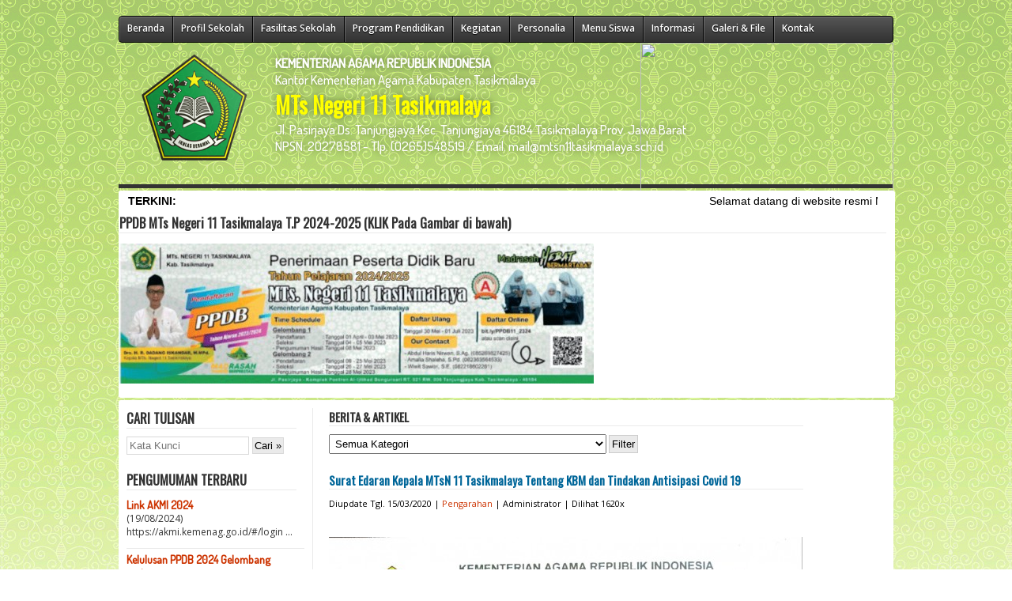

--- FILE ---
content_type: text/html; charset=UTF-8
request_url: https://www.mtsn11tasikmalaya.sch.id/artikel_surat-edaran-kepala-mtsn-11-tasikmalaya-tentang-kbm-dan-tindakan-antisipasi-covid-19_id-13.html
body_size: 11940
content:
<!doctype html>
<html>
<head>
	<meta http-equiv="Content-Type" content="text/html; charset=UTF-8"/>
	<meta http-equiv="Content-Language" content="id"/>
	<meta http-equiv="X-UA-Compatible" content="IE=edge">
	<meta name="viewport" content="width=device-width, initial-scale=1">
    <title>Surat Edaran Kepala MTsN 11 Tasikmalaya Tentang KBM dan Tindakan Antisipasi Covid 19 | Artikel | MTs Negeri 11 Tasikmalaya</title>
	<meta name="description" content="...">
	<meta name="keywords" content="mtsn tanjungjaya, mts 11 tasikmalaya, mts 11 tasik, mtsn 11 kabupaten tasikmalaya, madrasah tsanawiyah tasikmalaya, mts di tasik, mtsn di tasik, website mtsn 11 tasik"/>
    <meta name="robots" content="index,follow"/>
    <meta name="googlebot" content="index,follow" />
	<meta content='GenerasiMedia.com 2026' name='copyright'/>
	<meta content='noodp' name='robots'/>
	<meta content='global' name='distribution'/>
	<meta content='1 days' name='revisit-after'/>
	<meta content='Indonesia' name='geo.placename'/>
    
    <meta property="fb:app_id" content=""/>
    <meta property="fb:admins" content=""/> 
    
	<link href="https://www.mtsn11tasikmalaya.sch.id/tpl/images/favicon.ico" rel="shortcut icon" />

    
    <style type="text/css">
	body { background:#ffffff url(https://www.mtsn11tasikmalaya.sch.id/tpl/images/body-bg/batikhijau.png); background-repeat:repeat; }
	header,footer { color:#ffffff; background:#1b6f11; }
	header { background:url(images/header/header-green2.jpg); background-size:cover; }	</style>
	<link rel="stylesheet" href="https://www.mtsn11tasikmalaya.sch.id/tpl/css/styles.css"/>
    <!--
	<script src="https://www.mtsn11tasikmalaya.sch.id/tpl/js/jquery-latest.min.js" type="text/javascript"></script>
    -->
    <script src="https://www.mtsn11tasikmalaya.sch.id/tpl/js/jquery-1.js" type="text/javascript"></script>
	<script src="https://www.mtsn11tasikmalaya.sch.id/tpl/js/jquery.js" type="text/javascript"></script>
	<script src="https://www.mtsn11tasikmalaya.sch.id/tpl/js/topmenu.js"></script>

<script>
/**
*  Secure Hash Algorithm (SHA1)
*  http://www.webtoolkit.info/
**/
function SHA1(msg) {
  function rotate_left(n,s) {
    var t4 = ( n<<s ) | (n>>>(32-s));
    return t4;
  };
  function lsb_hex(val) {
    var str="";
    var i;
    var vh;
    var vl;
    for( i=0; i<=6; i+=2 ) {
      vh = (val>>>(i*4+4))&0x0f;
      vl = (val>>>(i*4))&0x0f;
      str += vh.toString(16) + vl.toString(16);
    }
    return str;
  };
  function cvt_hex(val) {
    var str="";
    var i;
    var v;
    for( i=7; i>=0; i-- ) {
      v = (val>>>(i*4))&0x0f;
      str += v.toString(16);
    }
    return str;
  };
  function Utf8Encode(string) {
    string = string.replace(/\r\n/g,"\n");
    var utftext = "";
    for (var n = 0; n < string.length; n++) {
      var c = string.charCodeAt(n);
      if (c < 128) {
        utftext += String.fromCharCode(c);
      }
      else if((c > 127) && (c < 2048)) {
        utftext += String.fromCharCode((c >> 6) | 192);
        utftext += String.fromCharCode((c & 63) | 128);
      }
      else {
        utftext += String.fromCharCode((c >> 12) | 224);
        utftext += String.fromCharCode(((c >> 6) & 63) | 128);
        utftext += String.fromCharCode((c & 63) | 128);
      }
    }
    return utftext;
  };
  var blockstart;
  var i, j;
  var W = new Array(80);
  var H0 = 0x67452301;
  var H1 = 0xEFCDAB89;
  var H2 = 0x98BADCFE;
  var H3 = 0x10325476;
  var H4 = 0xC3D2E1F0;
  var A, B, C, D, E;
  var temp;
  msg = Utf8Encode(msg);
  var msg_len = msg.length;
  var word_array = new Array();
  for( i=0; i<msg_len-3; i+=4 ) {
    j = msg.charCodeAt(i)<<24 | msg.charCodeAt(i+1)<<16 |
    msg.charCodeAt(i+2)<<8 | msg.charCodeAt(i+3);
    word_array.push( j );
  }
  switch( msg_len % 4 ) {
    case 0:
      i = 0x080000000;
    break;
    case 1:
      i = msg.charCodeAt(msg_len-1)<<24 | 0x0800000;
    break;
    case 2:
      i = msg.charCodeAt(msg_len-2)<<24 | msg.charCodeAt(msg_len-1)<<16 | 0x08000;
    break;
    case 3:
      i = msg.charCodeAt(msg_len-3)<<24 | msg.charCodeAt(msg_len-2)<<16 | msg.charCodeAt(msg_len-1)<<8  | 0x80;
    break;
  }
  word_array.push( i );
  while( (word_array.length % 16) != 14 ) word_array.push( 0 );
  word_array.push( msg_len>>>29 );
  word_array.push( (msg_len<<3)&0x0ffffffff );
  for ( blockstart=0; blockstart<word_array.length; blockstart+=16 ) {
    for( i=0; i<16; i++ ) W[i] = word_array[blockstart+i];
    for( i=16; i<=79; i++ ) W[i] = rotate_left(W[i-3] ^ W[i-8] ^ W[i-14] ^ W[i-16], 1);
    A = H0;
    B = H1;
    C = H2;
    D = H3;
    E = H4;
    for( i= 0; i<=19; i++ ) {
      temp = (rotate_left(A,5) + ((B&C) | (~B&D)) + E + W[i] + 0x5A827999) & 0x0ffffffff;
      E = D;
      D = C;
      C = rotate_left(B,30);
      B = A;
      A = temp;
    }
    for( i=20; i<=39; i++ ) {
      temp = (rotate_left(A,5) + (B ^ C ^ D) + E + W[i] + 0x6ED9EBA1) & 0x0ffffffff;
      E = D;
      D = C;
      C = rotate_left(B,30);
      B = A;
      A = temp;
    }
    for( i=40; i<=59; i++ ) {
      temp = (rotate_left(A,5) + ((B&C) | (B&D) | (C&D)) + E + W[i] + 0x8F1BBCDC) & 0x0ffffffff;
      E = D;
      D = C;
      C = rotate_left(B,30);
      B = A;
      A = temp;
    }
    for( i=60; i<=79; i++ ) {
      temp = (rotate_left(A,5) + (B ^ C ^ D) + E + W[i] + 0xCA62C1D6) & 0x0ffffffff;
      E = D;
      D = C;
      C = rotate_left(B,30);
      B = A;
      A = temp;
    }
    H0 = (H0 + A) & 0x0ffffffff;
    H1 = (H1 + B) & 0x0ffffffff;
    H2 = (H2 + C) & 0x0ffffffff;
    H3 = (H3 + D) & 0x0ffffffff;
    H4 = (H4 + E) & 0x0ffffffff;
  }
  var temp = cvt_hex(H0) + cvt_hex(H1) + cvt_hex(H2) + cvt_hex(H3) + cvt_hex(H4);

  return temp.toLowerCase();
}

//$(document).ready(function(){
//	$('#nisn').keyup(check_nisn);
//});

function check_nisn(){
	var nisn = $('#nisn').val();
	var kodereg = $('#kodereg').val();
	
	if(nisn == '' || nisn.length < 3){
		$('#nisn').removeClass("cocok").removeClass("tdkcocok");
		$('#nextreg').html("*Mohon masukkan NISN dengan benar");
	}
	else {
		jQuery.ajax({
			type: 'POST',
			url: 'inc/cek-nisn.php',
			data: 'nisn='+ nisn,
			cache: false,
			success: function(response){
			
					$('#nisn').removeClass("tdkcocok").addClass("cocok");
					if(SHA1(kodereg)=="63d46dcae57a32abd9cc7fd57428b0cb89193f78"){
						
					$('#nextreg').load('inc/reg-nisn.php?nisn='+ nisn);
					
					} else { 
					$('#nextreg').html("<span style='color:red'>Maaf, Kode Registrasi Salah!</span>");
					$('#nisn').val(""); $('#kodereg').val("");
					 }
			}
		});
	}
}

</script>
<style>
.tdkcocok {
    border: 2px #C33 solid !important;
}
.cocok {
    border: 2px #090 solid !important;
}
</style>
</head>    
<body>
<div id='cssmenu'><style>
ul { z-index:99999999999; }
</style>
<ul>
<li ><a href="https://www.mtsn11tasikmalaya.sch.id/"><span>Beranda</span></a></li>
<li class="has-sub"><a href="javascript:;"><span>Profil Sekolah</span></a>
      <ul>
<li><a href="https://www.mtsn11tasikmalaya.sch.id/profil_identitas-sekolah.html">Identitas Sekolah</a></li>
<!-- <li><a href="https://www.mtsn11tasikmalaya.sch.id/profil_struktur-organisasi.html">Struktur Organisasi</a></li>   -->  
<li><a href="https://www.mtsn11tasikmalaya.sch.id/profil_kata-pengantar_pg-1.html"><span>Kata Pengantar</span></a></li>
<li><a href="https://www.mtsn11tasikmalaya.sch.id/profil_sejarah-singkat_pg-2.html"><span>Sejarah Singkat</span></a></li>
<li><a href="https://www.mtsn11tasikmalaya.sch.id/profil_visi-misi-dan-tujuan_pg-3.html"><span>Visi Misi dan Tujuan</span></a></li>
<li><a href="https://www.mtsn11tasikmalaya.sch.id/profil_logo-dan-motto_pg-4.html"><span>Logo dan Motto</span></a></li>
<li><a href="https://www.mtsn11tasikmalaya.sch.id/profil_struktur-organisasi_pg-5.html"><span>Struktur Organisasi</span></a></li>
      </ul>
   </li>
   
   
<li class="has-sub"><a href="javascript:;"><span>Fasilitas Sekolah</span></a>
<ul>   
<li><a href="https://www.mtsn11tasikmalaya.sch.id/fasilitas_lahan-tanah-madrasah_pg-6.html"><span>Lahan Tanah Madrasah</span></a></li>
<li><a href="https://www.mtsn11tasikmalaya.sch.id/fasilitas_bangunan-dan-ruang_pg-7.html"><span>Bangunan dan Ruang</span></a></li>
<li><a href="https://www.mtsn11tasikmalaya.sch.id/fasilitas_sarana-dan-prasarana-pendukung_pg-8.html"><span>Sarana dan Prasarana Pendukung</span></a></li>
</ul>
   </li>
 
<li class="has-sub"><a href="javascript:;"><span>Program Pendidikan</span></a>
<ul>
<li><a href="https://www.mtsn11tasikmalaya.sch.id/pendidikan_pendidikan-intrakurikuler_pg-9.html"><span>Pendidikan Intrakurikuler</span></a></li>
<li><a href="https://www.mtsn11tasikmalaya.sch.id/pendidikan_pendidikan-ekstrakurikuler_pg-10.html"><span>Pendidikan Ekstrakurikuler</span></a></li>
<li><a href="https://www.mtsn11tasikmalaya.sch.id/pendidikan_kurikulum-pendidikan_pg-13.html"><span>Kurikulum Pendidikan</span></a></li>
<li><a href="https://www.mtsn11tasikmalaya.sch.id/pendidikan_laporan-kinerja-harian-guru_pg-16.html"><span>Laporan Kinerja Harian Guru</span></a></li>
<li><a href="https://www.mtsn11tasikmalaya.sch.id/pendidikan_ujian-madrasah-online-tahun-pelajaran-2019-2020_pg-20.html"><span>Ujian Madrasah Online Tahun Pelajaran 2019/2020</span></a></li>
<li><a href="https://www.mtsn11tasikmalaya.sch.id/pendidikan_absensi-guru_pg-17.html"><span>Absensi Guru</span></a></li>
<li><a href="https://www.mtsn11tasikmalaya.sch.id/pendidikan_unggah-bukti-fisik-_pg-18.html"><span>Unggah Bukti Fisik </span></a></li>
<li><a href="https://www.mtsn11tasikmalaya.sch.id/pendidikan_tutorial-unggah-bukti-fisik-_pg-19.html"><span>Tutorial Unggah Bukti Fisik </span></a></li>
</ul>
</li>   
   
<li class="has-sub"><a href="javascript:;"><span>Kegiatan</span></a>
<ul>
<li><a href="https://www.mtsn11tasikmalaya.sch.id/agenda.html">Agenda Kegiatan</a></li>    
<li><a href="https://www.mtsn11tasikmalaya.sch.id/kegiatan_hasil-lomba-dan-prestasi_pg-11.html"><span>Hasil Lomba dan Prestasi</span></a></li>
<li><a href="https://www.mtsn11tasikmalaya.sch.id/kegiatan_kegiatan-rutin-sekolah_pg-12.html"><span>Kegiatan Rutin Sekolah</span></a></li>
</ul>
   </li>
   
   
<li class="has-sub"><a href="javascript:;"><span>Personalia</span></a>
<ul>
<li><a href="https://www.mtsn11tasikmalaya.sch.id/personalia_kepala-sekolah.html">Kepala Sekolah</a></li>
<li><a href="https://www.mtsn11tasikmalaya.sch.id/personalia_staf-guru.html">Staf Guru / Pengajar</a></li>
<li><a href="https://www.mtsn11tasikmalaya.sch.id/personalia_staf-lain.html">Staf Pegawai Lain</a></li>
</ul>
   </li>
   
   
<li class="has-sub"><a href="javascript:;"><span>Menu Siswa</span></a>
<ul>
<li><a href="https://www.mtsn11tasikmalaya.sch.id/data-siswa.html">Data Siswa</a></li>
<li><a href="https://www.mtsn11tasikmalaya.sch.id/data-alumni.html">Data Alumni</a></li>
<li><a href="https://www.mtsn11tasikmalaya.sch.id/jadwal-pelajaran.html">Jadwal Pelajaran</a></li>
<li><a href="https://www.mtsn11tasikmalaya.sch.id/data-alumni.html" target=""><span>Kelulusan 2020</span></a></li>
</ul>
   </li>
   
   
<li class="has-sub"><a href="javascript:;"><span>Informasi</span></a>
<ul>
<li><a href="https://www.mtsn11tasikmalaya.sch.id/artikel.html">Berita dan Artikel</a></li>
<li><a href="https://www.mtsn11tasikmalaya.sch.id/pengumuman.html">Pengumuman</a></li>
<li><a href="https://docs.google.com/forms/d/e/1FAIpQLSfn7YxPb9qjIMc54jO5j8Zt9HSBYksUARthvAU-AZN2_N0cpQ/viewform" target="_blank"><span>PPDB ONLINE 2023-2024</span></a></li>
<li><a href="https://www.mtsn11tasikmalaya.sch.id/weblink.html">Link Website Terkait</a></li>
<li><a href="https://www.mtsn11tasikmalaya.sch.id/register.html">Registrasi Akun</a></li>
<li><a href="javascript:;" onclick="alert('Bagi Siswa dan Stakeholder yang lupa password login, silahkan Hubungi Administrator Website MTs Negeri 11 Tasikmalaya untuk mereset password anda, terima kasih.')">Lupa Password</a></li>
</ul>
   </li>
   
   
<li class="has-sub"><a href="javascript:;"><span>Galeri &amp; File</span></a>
<ul>
<li><a href="https://www.mtsn11tasikmalaya.sch.id/galeri-photo.html">Galeri Photo</a></li>
<li><a href="https://www.mtsn11tasikmalaya.sch.id/galeri-video.html">Galeri Video</a></li>
<li><a href="https://www.mtsn11tasikmalaya.sch.id/file-download.html">File Download</a></li>

</ul>
   </li>

<li class="has-sub"><a href="javascript:;"><span>Kontak</span></a>
<ul>
<li><a href="https://www.mtsn11tasikmalaya.sch.id/buku-tamu.html">Buku Tamu</a></li>
<li><a href="https://www.mtsn11tasikmalaya.sch.id/kontak.html">Kontak Kami</a></li>
</ul>
</li>
</ul></div>
<header><img src="https://www.mtsn11tasikmalaya.sch.id/tpl/images/logo.png" class="logo"/>
<div class="text">
<p><strong>KEMENTERIAN AGAMA REPUBLIK INDONESIA</strong></p>
<p>Kantor Kementerian Agama Kabupaten Tasikmalaya</p>
<h1>MTs Negeri 11 Tasikmalaya</h1>
<p>Jl. Pasirjaya Ds. Tanjungjaya Kec. Tanjungjaya 46184 Tasikmalaya Prov. Jawa Barat</p>
<p>NPSN: 20278581 - Tlp. (0265)548519 / Email. mail@mtsn11tasikmalaya.sch.id</p>
</div>
<div class="foto-header">
<img src="https://www.mtsn11tasikmalaya.sch.id/images/fotoheader.gif"/>
</div>
</header>

<div id="teksjalan">
<table width="100%">
<tr>
<td style="width:55px;"><strong>TERKINI:</strong> </td><td>
<marquee onMouseOut="this.start()" onMouseOver="this.stop()" scrollamount="4" scrolldelay="40">Selamat datang di website resmi MTs Negeri 11 Tasikmalaya, kami menyediakan informasi tentang profil, kegiatan, karya, dan dokumentasi sekolah kami pada situs ini, semoga bermanfaat, terimakasih.</marquee>
</td></tr>
</table>
<h3>PPDB MTs Negeri 11 Tasikmalaya T.P 2024-2025 (KLIK Pada Gambar di bawah)</h3><div style="font-size:13px"><p><img src="blogimages/img_3775_1721015620.gif" alt="" width="600" height="177" /></p></div> <div class="batas"></div></div>
<div id="wrapper">
<div style="width:99%; height:auto; margin:0px 0px 10px 10px; float:left; overflow:hidden">
<div class="calendar" style="width:225px; height:auto; overflow:hidden; float:left; border-right:1px solid #EAEAEA; margin-right:10px; padding-right:10px">
  <h3>CARI TULISAN</h3>
<form action="https://www.mtsn11tasikmalaya.sch.id/cari.php" method="post">
<input type="search" name="q" placeholder="Kata Kunci" class="search" style="width:155px;"/> <input type="submit" class="submit" value="Cari &raquo;" />
</form><br/>
<h3>PENGUMUMAN TERBARU</h3>
<div class="blok-berita">
<h4><a href="https://www.mtsn11tasikmalaya.sch.id/pengumuman_link-akmi-2024_id-361.html">Link AKMI 2024</a></h4>
<p>(19/08/2024) 
https://akmi.kemenag.go.id/#/login                    ...</p>
</div><div class="batas"></div>
<div class="blok-berita">
<h4><a href="https://www.mtsn11tasikmalaya.sch.id/pengumuman_kelulusan-ppdb-2024-gelombang-pertama_id-351.html">Kelulusan PPDB 2024 Gelombang pertama</a></h4>
<p>(27/06/2022) 
&nbsp;
                    ...</p>
</div><div class="batas"></div>
<div class="blok-berita">
<h4><a href="https://www.mtsn11tasikmalaya.sch.id/pengumuman_amanat-kepala-madrasah-pada-pembagian-raport-semester-genap-t-p-2019-2020_id-350.html">Amanat Kepala Madrasah pada Pembagian Raport Semester Genap  T.P 2019/2020</a></h4>
<p>(21/06/2020) 
Assalamualaikum wr wb.
Bapak/ibu wali murid yang kami hormati dan anak-anakku semua yang kami cintai. Alhamdulillah proses pembelajaran untuk semester genap ...</p>
</div><div class="batas"></div>
<div class="blok-berita">
<h4><a href="https://www.mtsn11tasikmalaya.sch.id/pengumuman_latihan-bab-lapisan-bumi_id-332.html">Latihan bab lapisan bumi</a></h4>
<p>(08/04/2020) 
Mengerjakan latihan penilaian modul 5 di buku siswa
Kerjakan latihan penilaian modul bab 5 bagian a,b dan c
Soal dikerjakan di buku ...</p>
</div><div class="batas"></div>
<div class="blok-berita">
<h4><a href="https://www.mtsn11tasikmalaya.sch.id/pengumuman_vulkanisme-dan-seismografi_id-323.html">Vulkanisme dan seismografi</a></h4>
<p>(07/04/2020) 
1.menyebutkan bahaya tidak lngsung dari ngunung berapi
2.menyebutkan jenis gunung berapi menurut bentuknya
3.menyebutkan keuntungan dari adanya gunung berapi
4.menjelaskan pengertian gempa bumi/seisme
5.menyebutkan ...</p>
</div><div class="batas"></div>
<div class="blok-berita" align="right" style="margin-bottom:20px; font-size:14px; padding-bottom:5px;">
 <a href="https://www.mtsn11tasikmalaya.sch.id/pengumuman.html" class="blue other">Pengumuman Lainnya &raquo;</a>
</div><div class="batas"></div>

<h3>Akreditasi Sekolah</h3><div style="font-size:13px"><p><img style="display: block; margin-left: auto; margin-right: auto;" title="Akreditasi A" src="blogimages/img_7326_1556973006.jpg" alt="Akreditasi A" width="100%" /></p></div> <div class="batas"></div><h3>JADWAL KEGIATAN</h3>
<script src="https://www.mtsn11tasikmalaya.sch.id/tpl/js/kalender.js" type="text/javascript"></script>
<hr size="1" color="#EAEAEA"/>
<div class="blok-berita">
<h4><a>Penerimaan Peserta Didik Baru (PPDB) Tahun Pelajaran 2024/2025 Gelombang 1</a></h4>
<div class="datecat">Tgl. 31/03/2023 | Pukul 7:00 pm</div>
<div class="datecat">s/d. 03/05/2023 | Pukul 2:00 am</div>
<p>Tempat: MTsN 11 Tasikmalaya</p>
</div>
<div class="blok-berita">
<h4><a>Seleksi Masuk Peserta Didik Baru Gelombang Pertama</a></h4>
<div class="datecat">Tgl. 04/05/2023 | Pukul 9:00 am</div>
<div class="datecat">s/d. 05/05/2023 | Pukul 12:00 am</div>
<p>Tempat: MTsN 11 Tasikmalaya</p>
</div>
<div class="blok-berita">
<h4><a>Penerimaan Peserta Didik Baru (PPDB) Tahun Pelajaran 2024/2025</a></h4>
<div class="datecat">Tgl. 01/04/2023 | Pukul 12:00 am</div>
<div class="datecat">s/d. 28/05/2023 | Pukul 12:00 am</div>
<p>Tempat: MTsN 11 Tasikmalaya</p>
</div>

<div class="blok-berita" align="right" style="margin-bottom:20px; font-size:14px; padding-bottom:5px;">
<a href="https://www.mtsn11tasikmalaya.sch.id/agenda.html" class="blue other">Agenda Lainnya &raquo;</a>
</div>
  <h3>LOGIN FORM</h3>
  <div class="loginform">
  <form action="https://www.mtsn11tasikmalaya.sch.id/login.php" method="post">
  <input type="text" name="user" placeholder="Username / NIS" autocomplete="off" required="required"><br/>
  <input type="password" name="pass" placeholder="Password" autocomplete="off" required="required"><br/>
  <select name="sbg" required>
  <option disabled selected>Pilih Sebagai</option>
  <option value="gurustaf">- Guru &amp; Staf</option>
  <option value="siswa">- Siswa-siswi</option>
  <option value="admin">- Admin Web</option>
  </select> <input type="submit" class="submit" value="Login &raquo;"/>
  </form>
  <small><a href="javascript:;" onclick="alert('Bagi Siswa dan Stakeholder yang lupa password login, silahkan Hubungi Administrator Website MTs Negeri 11 Tasikmalaya untuk mereset password anda, terima kasih.')">Lupa Password?</a> | <a href="https://www.mtsn11tasikmalaya.sch.id/register.html">Register &raquo;</a></small>
  <br>
</div>
<h3>POLLING SINGKAT</h3>
<div>
 <script language="javascript" type="text/javascript">
  function resizeIframe(obj) {
    obj.style.height = obj.contentWindow.document.body.scrollHeight + 'px';
  }
</script>               
<iframe src="inc/polling.php?id=1" style="width:98%" frameborder="0" scrolling="no" id="iframe" onLoad="javascript:resizeIframe(this);"></iframe>
</div>
  
<h3>Terjemahan Ayat Alqur`an</h3><div style="font-size:13px"><p><img src="http://www.mahesajenar.com/scripts/ayatimg.php?&amp;text=000000&amp;bg=CCFF99&amp;border=2E8B57" alt="" width="95%" /></p></div> <div class="batas"></div>            
</div>
<div class="detailkonten" style="font-size:13px">
<h3 style="border-bottom:1px solid #EAEAEA; margin:0px 10px 10px 0px;">
BERITA &amp; ARTIKEL</h3>
<div class="batas"></div>
<form action="getcat.php" method="post" class="filter-ctg">
<input type="hidden" name="on" value="artikel" />
<select name="ctg" class="fil">
<option value="" selected>Semua Kategori</option>
<option value=" Tugas bahasa arab kls 8d (4-6)8c (1-3) nisa hayat" > Tugas bahasa arab kls 8d (4-6)8c (1-3) nisa hayat</option><option value=""HAJI DAN UMRAH"" >"HAJI DAN UMRAH"</option><option value=""Ketentuan Pinjam Meminjam"" >"Ketentuan Pinjam Meminjam"</option><option value="Adab membaca al-qur, an dan berdoa" >Adab membaca al-qur, an dan berdoa</option><option value="Akhlak Tercela kepada Allah SWT" >Akhlak Tercela kepada Allah SWT</option><option value="Akhlak tercela kepada sesama manusia" >Akhlak tercela kepada sesama manusia</option><option value="Akhlak Terpuji Kepada sesama Manusia" >Akhlak Terpuji Kepada sesama Manusia</option><option value="AKMI" >AKMI</option><option value="Amanat" >Amanat</option><option value="Amanat Kamad" >Amanat Kamad</option><option value="Ayat Al-Qur`an tentang problematika Da`wah" >Ayat Al-Qur`an tentang problematika Da`wah</option><option value="B. Indo. Tugas kelompok" >B. Indo. Tugas kelompok</option><option value="Baca buku kerja siswa hal 50 dengan materi merangk" >Baca buku kerja siswa hal 50 dengan materi merangk</option><option value="Bacalah Materi Komitmen Kebangsaan Terhadap NKRI" >Bacalah Materi Komitmen Kebangsaan Terhadap NKRI</option><option value="Bacalah materi tentang "Komitmen Kebangsaan terhad" >Bacalah materi tentang "Komitmen Kebangsaan terhad</option><option value="Bahasa Indonesia" >Bahasa Indonesia</option><option value="Berita" >Berita</option><option value="Bernyanyi lagu kanon" >Bernyanyi lagu kanon</option><option value="BSunda.7.Bab3.soal" >BSunda.7.Bab3.soal</option><option value="Buat resume materi Akhlak pergaulan remaja" >Buat resume materi Akhlak pergaulan remaja</option><option value="buatlah Short functional Texts tentang messege" >buatlah Short functional Texts tentang messege</option><option value="Buatlah Short Functional Texts tentang Short Messe" >Buatlah Short Functional Texts tentang Short Messe</option><option value="Cari devinisi surat pribadi dan surat dinas" >Cari devinisi surat pribadi dan surat dinas</option><option value="Cek Kelulusan Calon Siswa Baru" >Cek Kelulusan Calon Siswa Baru</option><option value="Daerah dalam Kerangka NKRI" >Daerah dalam Kerangka NKRI</option><option value="Ekskul" >Ekskul</option><option value="Haji dan umroh" >Haji dan umroh</option><option value="Hari Jum`at,  20 Maret 2020" >Hari Jum`at,  20 Maret 2020</option><option value="Hari Kamis, 19 Maret 2020" >Hari Kamis, 19 Maret 2020</option><option value="Hari Kamis, 19 Maret 2020, jam 13.00" >Hari Kamis, 19 Maret 2020, jam 13.00</option><option value="Hari Rabu tanggal 18 Maret 2020" >Hari Rabu tanggal 18 Maret 2020</option><option value="Hari Sabtu, 21 Maret 2020" >Hari Sabtu, 21 Maret 2020</option><option value="Hari selasa jam ke-7-8" >Hari selasa jam ke-7-8</option><option value="Hari Selasa Jam ke-9" >Hari Selasa Jam ke-9</option><option value="Hari Selasa, 24 Maret 2020" >Hari Selasa, 24 Maret 2020</option><option value="Hari selasa, tanggal 17 Maret 2020" >Hari selasa, tanggal 17 Maret 2020</option><option value="Ipa klas 7" >Ipa klas 7</option><option value="Ipa klas 7c" >Ipa klas 7c</option><option value="IPA.7F.RABU.17-03-2020" >IPA.7F.RABU.17-03-2020</option><option value="IPA.7G.RABU.17-03-2020" >IPA.7G.RABU.17-03-2020</option><option value="IPS.7.bab 2.soal" >IPS.7.bab 2.soal</option><option value="Jenis-jenis makanan yang haram" >Jenis-jenis makanan yang haram</option><option value="Jenis-jenis segitiga" >Jenis-jenis segitiga</option><option value="Jumat, 27 Maret 2020" >Jumat, 27 Maret 2020</option><option value="Juma`at, 27 Maret 2020" >Juma`at, 27 Maret 2020</option><option value="Kamis, 02 April 2020" >Kamis, 02 April 2020</option><option value="Kamis, 2 April 2020" >Kamis, 2 April 2020</option><option value="Kamis, 25 Maret 2020" >Kamis, 25 Maret 2020</option><option value="Kamis, 26 Maret 2020" >Kamis, 26 Maret 2020</option><option value="Kedatangan bangsa bangsa eropa ke indonesia" >Kedatangan bangsa bangsa eropa ke indonesia</option><option value="Kegiatan" >Kegiatan</option><option value="Kelas 7" >Kelas 7</option><option value="Kelas 7A-G dan kelas 8A-B" >Kelas 7A-G dan kelas 8A-B</option><option value="Kelas 8" >Kelas 8</option><option value="Kepegawaian" >Kepegawaian</option><option value="kerjakan hal 48 bagian dua essay" >kerjakan hal 48 bagian dua essay</option><option value="Kerjakan latihan dari buku siswa hal 46-47 PG" >Kerjakan latihan dari buku siswa hal 46-47 PG</option><option value="Kerjakan latihan dari buku siswa hal 48" >Kerjakan latihan dari buku siswa hal 48</option><option value="Keseimbangan hidup di dunia dan akherat" >Keseimbangan hidup di dunia dan akherat</option><option value="keseimbangan hidup di dunia dan akhirat" >keseimbangan hidup di dunia dan akhirat</option><option value="Ketentuan Pinjam Meminjam" >Ketentuan Pinjam Meminjam</option><option value="Ketentuan-ketentuan Harta Si Mayat (waris) " >Ketentuan-ketentuan Harta Si Mayat (waris) </option><option value="Keterkaitan kandungan Hadits dalam perilaku keseim" >Keterkaitan kandungan Hadits dalam perilaku keseim</option><option value="Konsep keseimbangan hidup di dunia dan Akhirat" >Konsep keseimbangan hidup di dunia dan Akhirat</option><option value="Laporan Lalampahan" >Laporan Lalampahan</option><option value="Latihan soal matematika materi bangun datar (segit" >Latihan soal matematika materi bangun datar (segit</option><option value="LDKS 2020" >LDKS 2020</option><option value="Level dan pola Lantai dalam Seni Tari" >Level dan pola Lantai dalam Seni Tari</option><option value="Maharatul kalam" >Maharatul kalam</option><option value="Makanan dan Minuman Halal dan Haram" >Makanan dan Minuman Halal dan Haram</option><option value="Matematika 7f bangun datar" >Matematika 7f bangun datar</option><option value="Matematika analisis data" >Matematika analisis data</option><option value="Matematika bangun datar" >Matematika bangun datar</option><option value="Matematika kelas 7E dan 7F materi garis dan sudut" >Matematika kelas 7E dan 7F materi garis dan sudut</option><option value="Matematika kelas 7F materi garis dan sudut" >Matematika kelas 7F materi garis dan sudut</option><option value="Matematika kelas 8D  dan 8E materi bangun ruang si" >Matematika kelas 8D  dan 8E materi bangun ruang si</option><option value="Matematika kelas 8D bangun ruang sisi datar" >Matematika kelas 8D bangun ruang sisi datar</option><option value="Matematika kelas 8E bangun ruang sisi datar" >Matematika kelas 8E bangun ruang sisi datar</option><option value="Matematika kelas7E dan 7F bangun datar" >Matematika kelas7E dan 7F bangun datar</option><option value="materi dan latihan kelas 9" >materi dan latihan kelas 9</option><option value="Materi Garis dan Sudut" >Materi Garis dan Sudut</option><option value="materi pemanasan global" >materi pemanasan global</option><option value="MATSAMA" >MATSAMA</option><option value="Membaca dan mengenali unsur pembangun buku fiksi d" >Membaca dan mengenali unsur pembangun buku fiksi d</option><option value="Membuat kesimpulan materi problematika Da`wah" >Membuat kesimpulan materi problematika Da`wah</option><option value="Membuat surat pribadi dan surat dinas" >Membuat surat pribadi dan surat dinas</option><option value="Membuat surat pribadi dan surat surat dinas" >Membuat surat pribadi dan surat surat dinas</option><option value="Mempraktikkan shalat sunah muakkad" >Mempraktikkan shalat sunah muakkad</option><option value="Menentukan ciri- ciri dan struktur surat pribadi d" >Menentukan ciri- ciri dan struktur surat pribadi d</option><option value="Menentukan ciri-ciri dan struktur surat pribadi da" >Menentukan ciri-ciri dan struktur surat pribadi da</option><option value="Menerapkan hukum bacaan mad" >Menerapkan hukum bacaan mad</option><option value="Menerapkan kandungan surat Al-Lahab dan Anashr" >Menerapkan kandungan surat Al-Lahab dan Anashr</option><option value="Menganalisa Problematika Da`wah dimasa Rosululloh " >Menganalisa Problematika Da`wah dimasa Rosululloh </option><option value="Mengembangkan ekonomi maritim dan agrikultur" >Mengembangkan ekonomi maritim dan agrikultur</option><option value="Mengenali unsur buku dan membandingkan unsur buku " >Mengenali unsur buku dan membandingkan unsur buku </option><option value="Mengerjakan hal 46-47 PG" >Mengerjakan hal 46-47 PG</option><option value="Mengerjakan latihan di buku kerja siswa hal 46-47 " >Mengerjakan latihan di buku kerja siswa hal 46-47 </option><option value="Menjelaskan jenis-jenis makanan dan mimuman halal " >Menjelaskan jenis-jenis makanan dan mimuman halal </option><option value="menjelaskan ketentuan haji dan umrah" >menjelaskan ketentuan haji dan umrah</option><option value="menjelaskan ketentuan shalat dalam keadaan darurat" >menjelaskan ketentuan shalat dalam keadaan darurat</option><option value="menjelaskan ketentuan shalat sunnah muakkad dan ga" >menjelaskan ketentuan shalat sunnah muakkad dan ga</option><option value="Menulia beberapa hadiat tentang keseimbangan hidup" >Menulia beberapa hadiat tentang keseimbangan hidup</option><option value="menyebutkan dalil tentang pembagian waris" >menyebutkan dalil tentang pembagian waris</option><option value="News Humas 11" >News Humas 11</option><option value="Nganalisis unsur intrinsik drama" >Nganalisis unsur intrinsik drama</option><option value="Nifak" >Nifak</option><option value="Pelajari materi  segiempat (persegi dan persegi pa" >Pelajari materi  segiempat (persegi dan persegi pa</option><option value="Pelajari Materi Bangun datar (Segitiga)" >Pelajari Materi Bangun datar (Segitiga)</option><option value="Pelajari Materi besar sudut-sudut pada segitiga" >Pelajari Materi besar sudut-sudut pada segitiga</option><option value="Pelajari Materi Jajar Genjang dan Belah ketupat" >Pelajari Materi Jajar Genjang dan Belah ketupat</option><option value="Pelajari Materi Keliling dan Luas Segitiga" >Pelajari Materi Keliling dan Luas Segitiga</option><option value="Pelajari Materi Melukis Segitiga dan melukis garis" >Pelajari Materi Melukis Segitiga dan melukis garis</option><option value="Pembiasaan" >Pembiasaan</option><option value="pencemaran lingkungan" >pencemaran lingkungan</option><option value="penembangan kemaritiman dan agrikultur serta berba" >penembangan kemaritiman dan agrikultur serta berba</option><option value="Pengarahan" >Pengarahan</option><option value="pengembangan kemaritiman dan agrikultur serta berb" >pengembangan kemaritiman dan agrikultur serta berb</option><option value="Pengumuman" >Pengumuman</option><option value="Pengurusan jenazah "Ta`ziyah dan Ziyarah Kubur"" >Pengurusan jenazah "Ta`ziyah dan Ziyarah Kubur"</option><option value="Penilaian harian shalat sunah ghair muakad" >Penilaian harian shalat sunah ghair muakad</option><option value="Penilaian harian shalat sunah muakad" >Penilaian harian shalat sunah muakad</option><option value="Pertemuan 1" >Pertemuan 1</option><option value="Pertemuan 2" >Pertemuan 2</option><option value="PKn.8.Bab3.soal" >PKn.8.Bab3.soal</option><option value="POSMAD" >POSMAD</option><option value="Prakarya kelas 8d dan 8e budidaya satwa harapan" >Prakarya kelas 8d dan 8e budidaya satwa harapan</option><option value="Prakarya kelas 8E dan 8D budidaya satwa harapan" >Prakarya kelas 8E dan 8D budidaya satwa harapan</option><option value="Prakarya kelas 8E dengan materi budidaya satwa har" >Prakarya kelas 8E dengan materi budidaya satwa har</option><option value="Rabu, 01 April 2020" >Rabu, 01 April 2020</option><option value="Rangkumlah keterkaitan kandungan surat alhumazah d" >Rangkumlah keterkaitan kandungan surat alhumazah d</option><option value="Sabtu, 21 Maret 2020" >Sabtu, 21 Maret 2020</option><option value="Sabtu, 28 Maret 2020" >Sabtu, 28 Maret 2020</option><option value="Sabtu, 28 Maret 2020, untuk kelas 8A" >Sabtu, 28 Maret 2020, untuk kelas 8A</option><option value="Selasa, 24 Maret 2020" >Selasa, 24 Maret 2020</option><option value="Selasa, 24 Maret 2020 untuk kelas 7F dan 7G" >Selasa, 24 Maret 2020 untuk kelas 7F dan 7G</option><option value="Selasa, 31 Maret 2020" >Selasa, 31 Maret 2020</option><option value="selasa, 7 April 2020" >selasa, 7 April 2020</option><option value="selasa,31 Maret 2020" >selasa,31 Maret 2020</option><option value="Senin, 23 Maret 2020 Kelas 8A jam ke 7-8" >Senin, 23 Maret 2020 Kelas 8A jam ke 7-8</option><option value="Senin, 30 Maret 2020" >Senin, 30 Maret 2020</option><option value="Senin, 6 April 2020" >Senin, 6 April 2020</option><option value="Shalat Sunnah Ghair Muakad" >Shalat Sunnah Ghair Muakad</option><option value="Shalat Sunnah Muakad" >Shalat Sunnah Muakad</option><option value="Shalat sunnah muakad dan gairu muakad" >Shalat sunnah muakad dan gairu muakad</option><option value="Silaturrahmi" >Silaturrahmi</option><option value="Tata bahasa Arab" >Tata bahasa Arab</option><option value="Tawaduk" >Tawaduk</option><option value="Teks Persuasif" >Teks Persuasif</option><option value="Tentang Tamak" >Tentang Tamak</option><option value="Terjemahkan teks bahasa Arab ke dalam bahasa Indon" >Terjemahkan teks bahasa Arab ke dalam bahasa Indon</option><option value="Tugas" >Tugas</option><option value="Tugas b.arab kls 7 E (1-3),7G (4-6),7F(7-9)" >Tugas b.arab kls 7 E (1-3),7G (4-6),7F(7-9)</option><option value="Tugas b.arab kls 7 E (1-3),7G (4-6),7F(7-9) 26-03-" >Tugas b.arab kls 7 E (1-3),7G (4-6),7F(7-9) 26-03-</option><option value="Tugas b.arab kls nisa hayati 7 E (1-3),7G (4-6),7F" >Tugas b.arab kls nisa hayati 7 E (1-3),7G (4-6),7F</option><option value="Tugas bab 5" >Tugas bab 5</option><option value="Tugas bahasa arab 8a (1-3) 8b (4-6) nisa hayati" >Tugas bahasa arab 8a (1-3) 8b (4-6) nisa hayati</option><option value="Tugas bahasa arab 8a (1-3) 8b (4-6) nisa hayati 07" >Tugas bahasa arab 8a (1-3) 8b (4-6) nisa hayati 07</option><option value="Tugas bahasa arab 8a (1-3) 8b (4-6) nisa hayati 30" >Tugas bahasa arab 8a (1-3) 8b (4-6) nisa hayati 30</option><option value="Tugas bahasa arab kls 8e (6-8)" >Tugas bahasa arab kls 8e (6-8)</option><option value="Tugas bahasa arab kls 8e (6-8) 2 april 2020" >Tugas bahasa arab kls 8e (6-8) 2 april 2020</option><option value="Tugas bahasa arab kls 8e (6-8) 26 maret 2020" >Tugas bahasa arab kls 8e (6-8) 26 maret 2020</option><option value="Tugas bahasa Indonesia kelas  9 E,C,F jam 1,3,7 La" >Tugas bahasa Indonesia kelas  9 E,C,F jam 1,3,7 La</option><option value="Tugas bahasa Indonesia kelas 9 C,D,E / Nur Abdurra" >Tugas bahasa Indonesia kelas 9 C,D,E / Nur Abdurra</option><option value="Tugas bahasa Indonesia kelas 9 F / Nur Abdurrazak" >Tugas bahasa Indonesia kelas 9 F / Nur Abdurrazak</option><option value="Tugas bahasa Indonesia kerjakan latihan soal UN 25" >Tugas bahasa Indonesia kerjakan latihan soal UN 25</option><option value="Tugas bahasa Indonesia/ Nur Abdurrazak/ kelas 9F m" >Tugas bahasa Indonesia/ Nur Abdurrazak/ kelas 9F m</option><option value="Tugas bahasa Indonesia/Nur Abdurrazak/kelas 9 E,C," >Tugas bahasa Indonesia/Nur Abdurrazak/kelas 9 E,C,</option><option value="Tugas Bahasa Inggris kelas 8 A,B,C,D,E,Fdan G.hari" >Tugas Bahasa Inggris kelas 8 A,B,C,D,E,Fdan G.hari</option><option value="Tugas individu bahasa Indonesia Erna" >Tugas individu bahasa Indonesia Erna</option><option value="Tugas Individu Bahasa Indonesia Yulia Yohana, S. P" >Tugas Individu Bahasa Indonesia Yulia Yohana, S. P</option><option value="Tugas individu mapel ips kls 9 " >Tugas individu mapel ips kls 9 </option><option value="Tugas ipa klas 7 lapisan bumi" >Tugas ipa klas 7 lapisan bumi</option><option value="Tugas IPA ttg perkembangbiakan" >Tugas IPA ttg perkembangbiakan</option><option value="Tugas ipa VII klas 7 " >Tugas ipa VII klas 7 </option><option value="Tugas IPA Yani" >Tugas IPA Yani</option><option value="Tugas Latihan Soal UN Matematika" >Tugas Latihan Soal UN Matematika</option><option value="Tugas Latihan Soal UN Matematika paket 5 no 6 -10 " >Tugas Latihan Soal UN Matematika paket 5 no 6 -10 </option><option value="Tugas latihan UN halaman 75 dari no 26 sampai 50" >Tugas latihan UN halaman 75 dari no 26 sampai 50</option><option value="Tugas perorangan" >Tugas perorangan</option><option value="Tugas Prakarya Yani" >Tugas Prakarya Yani</option><option value="Tugas unit 2 " >Tugas unit 2 </option><option value="Tugas unit 3 hari senin tanggal 16 maret 2020" >Tugas unit 3 hari senin tanggal 16 maret 2020</option><option value="Tulis QS.At-Takatsur,terjemahnya,asbabunnuzulnya d" >Tulis QS.At-Takatsur,terjemahnya,asbabunnuzulnya d</option><option value="Ujian" >Ujian</option><option value="Umroh" >Umroh</option><option value="Untuk kelas 7E, 7F dan 7G materi Surat Dinas dan S" >Untuk kelas 7E, 7F dan 7G materi Surat Dinas dan S</option><option value="Untuk kelas 8E_G" >Untuk kelas 8E_G</option><option value="Untuk kelas 9A_  9F " >Untuk kelas 9A_  9F </option><option value="Untuk kls A hari Sabtu jam ke 1_2,kls Bhari kamis " >Untuk kls A hari Sabtu jam ke 1_2,kls Bhari kamis </option><option value="Upacara" >Upacara</option><option value="Workshop" >Workshop</option></select>
<input type="submit" class="submit" value="Filter"/>
</form>
<br />
<div class="batas"></div>

<div class="blok-berita">
<h3><a href="https://www.mtsn11tasikmalaya.sch.id/artikel_surat-edaran-kepala-mtsn-11-tasikmalaya-tentang-kbm-dan-tindakan-antisipasi-covid-19_id-13.html" class="blue">Surat Edaran Kepala MTsN 11 Tasikmalaya Tentang KBM dan Tindakan Antisipasi Covid 19</a></h3>

<div class="datecat">Diupdate Tgl. 15/03/2020 | 
<a href="https://www.mtsn11tasikmalaya.sch.id/artikel_pengarahan.html">Pengarahan</a> | 
Administrator | Dilihat 1620x</div>
<br />
<div class="detail"><p><img src="blogimages/img_5197_1584261405.jpg" alt="" width="600" height="932" /></p></div>
<br />
<br />

<div class="batas"></div>
<div class='share'>
<span style='float: left; margin-right: 15px; margin-top: 3px; font-size:14px'><strong>Suka Tulisan Ini? Bagikan:</strong> </span>
<a class="share_facebook" href="https://www.facebook.com/sharer.php?u=https://www.mtsn11tasikmalaya.sch.id/artikel_surat-edaran-kepala-mtsn-11-tasikmalaya-tentang-kbm-dan-tindakan-antisipasi-covid-19_id-13.html" onClick="window.open(this.href,'_blank','height=430,width=640');return false;" rel="nofollow" title="Bagikan ke Facebook">Facebook</a>
<a class="share_google" href="https://plus.google.com/share?url=https://www.mtsn11tasikmalaya.sch.id/artikel_surat-edaran-kepala-mtsn-11-tasikmalaya-tentang-kbm-dan-tindakan-antisipasi-covid-19_id-13.html" onClick="window.open(this.href,'_blank','height=600,width=530');return false;" rel="nofollow" title="Bagikan ke Google+">Google+</a>
<a class="share_twitter" href="https://twitter.com/share?url=https://www.mtsn11tasikmalaya.sch.id/artikel_surat-edaran-kepala-mtsn-11-tasikmalaya-tentang-kbm-dan-tindakan-antisipasi-covid-19_id-13.html" onClick="window.open(this.href,'_blank','height=430,width=640');return false;" rel="nofollow" title="Bagikan ke Twitter">Twitter</a>
</div>
<div class="batas"></div>
<br />
<br />
<style>
.blok-komentar .med { width:80%; padding:4px; border:1px solid #CCC; min-width:250px; margin-bottom:5px; }
.blok-komentar textarea { width:80%; padding:4px; border:1px solid #CCC; min-width:250px; margin-bottom:5px; height:80px }
.blok-komentar .captcha { width:50px; padding:4px; border:1px solid #CCC; margin-right:10px }
.blok-komentar .submit { margin-top:5px; width:150px; min-width:150px; padding:4px; border:1px solid #CCC; background:#1b6f11; color:#ffffff; }
</style>
	
<h3>Komentar Anda Tentang Tulisan Ini</h3>
<div class="blok-komentar">
<form action="" method="post">
<input type="text" name="nama" placeholder="Nama Lengkap" class="med" /><br />
<input type="tel" name="telpon" placeholder="HP/Telpon" class="med" /><br />
<input type="email" name="email" placeholder="Alamat e-Mail" class="med" /><br />
<textarea name="komentar" placeholder="Komentar Anda Tentang Tulisan Ini ...">
</textarea><br /> <img src="captcha.jpg" style="border-radius:10px; border:0px;" /> <span style="font-size:12px">Tulis Captcha:</span> 
<input type="text" name="xcaptcha" placeholder="captcha" class="captcha" maxlength="5" /><br /><br />

<input type="submit" name="submit" class="submit" value="Kirim Komentar &raquo;" />
</form>
</div>

<br />
<a href="javascript:;" id="buka"><strong>Lihat Komentar Masuk &raquo;</strong></a><br />
<br />
<div id="listkomen"></div>
<script>
$('#buka').click(function() {  
   $("#listkomen").load("inc/listkomen.php?id=13&idweb=mtsn11tsm");
  });
</script>  
<br />
<br />
</div><h3>Total Pengunjung</h3><div style="font-size:13px"><!-- Histats.com  (div with counter) --><div id="histats_counter"></div>
<!-- Histats.com  START  (aync)-->
<script type="text/javascript">var _Hasync= _Hasync|| [];
_Hasync.push(['Histats.start', '1,4383595,4,1038,200,30,00011111']);
_Hasync.push(['Histats.fasi', '1']);
_Hasync.push(['Histats.track_hits', '']);
(function() {
var hs = document.createElement('script'); hs.type = 'text/javascript'; hs.async = true;
hs.src = ('//s10.histats.com/js15_as.js');
(document.getElementsByTagName('head')[0] || document.getElementsByTagName('body')[0]).appendChild(hs);
})();</script>
<noscript><a href="/" target="_blank"><img  src="//sstatic1.histats.com/0.gif?4383595&101" alt="" border="0"></a></noscript>
<!-- Histats.com  END  --></div> <div class="batas"></div></div>
</div>
<div class="batas"></div>

</div>
<div id="wrapper">
<div class="blok-bawah">
<div class="agendax">
 <h3>CARI TULISAN</h3>
<form action="cari.php" method="post">
<input type="search" name="q" placeholder="Kata Kunci" class="search" style="width:200px;"/> <input type="submit" class="submit" value="Cari &raquo;" />
</form><br/>
<h3>PENGUMUMAN TERBARU</h3>
<div class="blok-berita">
<h4><a href="https://www.mtsn11tasikmalaya.sch.id/pengumuman_link-akmi-2024_id-361.html">Link AKMI 2024</a></h4>
<p>(19/08/2024) 
https://akmi.kemenag.go.id/#/login                    ...</p>
</div><div class="batas"></div>
<div class="blok-berita">
<h4><a href="https://www.mtsn11tasikmalaya.sch.id/pengumuman_kelulusan-ppdb-2024-gelombang-pertama_id-351.html">Kelulusan PPDB 2024 Gelombang pertama</a></h4>
<p>(27/06/2022) 
&nbsp;
                    ...</p>
</div><div class="batas"></div>
<div class="blok-berita">
<h4><a href="https://www.mtsn11tasikmalaya.sch.id/pengumuman_amanat-kepala-madrasah-pada-pembagian-raport-semester-genap-t-p-2019-2020_id-350.html">Amanat Kepala Madrasah pada Pembagian Raport Semester Genap  T.P 2019/2020</a></h4>
<p>(21/06/2020) 
Assalamualaikum wr wb.
Bapak/ibu wali murid yang kami hormati dan anak-anakku semua yang kami cintai. Alhamdulillah proses pembelajaran untuk semester genap ...</p>
</div><div class="batas"></div>
<div class="blok-berita">
<h4><a href="https://www.mtsn11tasikmalaya.sch.id/pengumuman_latihan-bab-lapisan-bumi_id-332.html">Latihan bab lapisan bumi</a></h4>
<p>(08/04/2020) 
Mengerjakan latihan penilaian modul 5 di buku siswa
Kerjakan latihan penilaian modul bab 5 bagian a,b dan c
Soal dikerjakan di buku ...</p>
</div><div class="batas"></div>
<div class="blok-berita">
<h4><a href="https://www.mtsn11tasikmalaya.sch.id/pengumuman_vulkanisme-dan-seismografi_id-323.html">Vulkanisme dan seismografi</a></h4>
<p>(07/04/2020) 
1.menyebutkan bahaya tidak lngsung dari ngunung berapi
2.menyebutkan jenis gunung berapi menurut bentuknya
3.menyebutkan keuntungan dari adanya gunung berapi
4.menjelaskan pengertian gempa bumi/seisme
5.menyebutkan ...</p>
</div><div class="batas"></div>
<div class="blok-berita" align="right" style="margin-bottom:20px; font-size:14px; padding-bottom:5px;">
 <a href="https://www.mtsn11tasikmalaya.sch.id/pengumuman.html" class="blue other">Pengumuman Lainnya &raquo;</a>
</div><div class="batas"></div>
<h3>Akreditasi Sekolah</h3><div style="font-size:13px"><p><img style="display: block; margin-left: auto; margin-right: auto;" title="Akreditasi A" src="blogimages/img_7326_1556973006.jpg" alt="Akreditasi A" width="100%" /></p></div> <div class="batas"></div><h3>JADWAL KEGIATAN</h3>
<script src="https://www.mtsn11tasikmalaya.sch.id/tpl/js/kalender.js" type="text/javascript"></script>
<hr size="1" color="#EAEAEA"/>
<div class="blok-berita">
<h4><a>Penerimaan Peserta Didik Baru (PPDB) Tahun Pelajaran 2024/2025 Gelombang 1</a></h4>
<div class="datecat">Tgl. 31/03/2023 | Pukul 7:00 pm</div>
<div class="datecat">s/d. 03/05/2023 | Pukul 2:00 am</div>
<p>Tempat: MTsN 11 Tasikmalaya</p>
</div>
<div class="blok-berita">
<h4><a>Seleksi Masuk Peserta Didik Baru Gelombang Pertama</a></h4>
<div class="datecat">Tgl. 04/05/2023 | Pukul 9:00 am</div>
<div class="datecat">s/d. 05/05/2023 | Pukul 12:00 am</div>
<p>Tempat: MTsN 11 Tasikmalaya</p>
</div>
<div class="blok-berita">
<h4><a>Penerimaan Peserta Didik Baru (PPDB) Tahun Pelajaran 2024/2025</a></h4>
<div class="datecat">Tgl. 01/04/2023 | Pukul 12:00 am</div>
<div class="datecat">s/d. 28/05/2023 | Pukul 12:00 am</div>
<p>Tempat: MTsN 11 Tasikmalaya</p>
</div>

<div class="blok-berita" align="right" style="margin-bottom:20px; font-size:14px; padding-bottom:5px;">
<a href="https://www.mtsn11tasikmalaya.sch.id/agenda.html" class="blue other">Agenda Lainnya &raquo;</a>
</div>
  <h3>LOGIN FORM</h3>
  <div class="loginform">
  <form action="https://www.mtsn11tasikmalaya.sch.id/login.php" method="post">
  <input type="text" name="user" placeholder="Username / NIS" autocomplete="off" required="required"><br/>
  <input type="password" name="pass" placeholder="Password" autocomplete="off" required="required"><br/>
  <select name="sbg" required>
  <option disabled selected>Pilih Sebagai</option>
  <option value="gurustaf">- Guru &amp; Staf</option>
  <option value="siswa">- Siswa-siswi</option>
  <option value="admin">- Admin Web</option>
  </select> <input type="submit" class="submit" value="Login &raquo;"/>
  </form>
  <small><a href="javascript:;" onclick="alert('Bagi Siswa dan Stakeholder yang lupa password login, silahkan Hubungi Administrator Website MTs Negeri 11 Tasikmalaya untuk mereset password anda, terima kasih.')">Lupa Password?</a> | <a href="https://www.mtsn11tasikmalaya.sch.id/register.html">Register &raquo;</a></small>
  <br>
</div>
<h3>POLLING SINGKAT</h3>
<div>
 <script language="javascript" type="text/javascript">
  function resizeIframe(obj) {
    obj.style.height = obj.contentWindow.document.body.scrollHeight + 'px';
  }
</script>               
<iframe src="inc/polling.php?id=1" style="width:98%" frameborder="0" scrolling="no" id="iframe" onLoad="javascript:resizeIframe(this);"></iframe>
</div>
  
<h3>Terjemahan Ayat Alqur`an</h3><div style="font-size:13px"><p><img src="http://www.mahesajenar.com/scripts/ayatimg.php?&amp;text=000000&amp;bg=CCFF99&amp;border=2E8B57" alt="" width="95%" /></p></div> <div class="batas"></div>            </div>

<h3>RANDOM ARTIKEL</h3>
<ul class="list">
<li><a href="https://www.mtsn11tasikmalaya.sch.id/artikel_mtsn-11-tasikmalaya-gelar-workshop-penyusunan-kurikulum-dan-rencana-strategis-renstra-_id-365.html" class="blue">MTsN 11 Tasikmalaya Gelar Workshop Penyusunan Kurikulum dan Rencana Strategis (RENSTRA)</a></li>
<li><a href="https://www.mtsn11tasikmalaya.sch.id/artikel_peringatan-hut-ri-ke-74-di-mtsn-11-tasikmalaya_id-10.html" class="blue">Peringatan HUT RI Ke-74 di MTsN 11 Tasikmalaya</a></li>
<li><a href="https://www.mtsn11tasikmalaya.sch.id/artikel_kompetisi-sains-madrasah-ksm-tingkat-kab-kota-tahun-2019_id-8.html" class="blue">KOMPETISI SAINS MADRASAH (KSM) Tingkat Kab/Kota Tahun 2019</a></li>
<li><a href="https://www.mtsn11tasikmalaya.sch.id/artikel_tetap-sukses-di-tempat-terbatas-upacara-bendera-berjalan-khidmat_id-359.html" class="blue">Tetap Sukses di Tempat Terbatas, Upacara Bendera Berjalan Khidmat</a></li>
<li><a href="https://www.mtsn11tasikmalaya.sch.id/artikel_menyala--parade-ekskul-mtsn-11-tasikmalaya-pada-acara-puncak-matsama-2024_id-358.html" class="blue">MENYALA..! Parade Ekskul MTsN 11 Tasikmalaya Pada Acara Puncak MATSAMA 2024</a></li>
</ul>
</div>

<div class="blok-bawah">
<h3>BERITA LAINNYA</h3>
<ul class="list">
<li><a href="https://www.mtsn11tasikmalaya.sch.id/artikel_mtsn-11-tasikmalaya-gelar-workshop-penyusunan-kurikulum-dan-rencana-strategis-renstra-_id-365.html" class="blue">MTsN 11 Tasikmalaya Gelar Workshop Penyusunan Kurikulum dan Rencana Strategis (RENSTRA)</a></li>
<li><a href="https://www.mtsn11tasikmalaya.sch.id/artikel_sosialisasi-kbm-5-hari-kerja-dan-pembinaan-kepegawaian-di-mtsn-11-tasikmalaya-oleh-kasubag-tu-kemenag-kab-tasikmalaya_id-364.html" class="blue">Sosialisasi KBM 5 Hari Kerja dan Pembinaan Kepegawaian di MTsN 11 Tasikmalaya oleh Kasubag TU Kemenag Kab. Tasikmalaya</a></li>
<li><a href="https://www.mtsn11tasikmalaya.sch.id/artikel_sebanyak-60-asn-kemenag-dilantik-sebagai-master-tiga-diantaranya-adalah-guru-di-mtsn-11-tasikmalaya_id-363.html" class="blue">Sebanyak 60 ASN Kemenag Dilantik sebagai Master, tiga diantaranya adalah guru di MTsN 11 Tasikmalaya</a></li>
<li><a href="https://www.mtsn11tasikmalaya.sch.id/artikel_anak-indonesia-menuju-indonesia-emas-2045_id-362.html" class="blue">Anak Indonesia menuju Indonesia Emas 2045</a></li>
<li><a href="https://www.mtsn11tasikmalaya.sch.id/artikel_link-akmi-2024_id-361.html" class="blue">Link AKMI 2024</a></li>
</ul>
</div>

<div class="blok-bawah">
<h3>RADOM PAGE</h3>
<ul class="list">
<li><a href="https://www.mtsn11tasikmalaya.sch.id/pendidikan_laporan-kinerja-harian-guru_pg-16.html" class="blue">Pendidikan - Laporan Kinerja Harian Guru</a></li>
<li><a href="https://www.mtsn11tasikmalaya.sch.id/pendidikan_absensi-guru_pg-17.html" class="blue">Pendidikan - Absensi Guru</a></li>
<li><a href="https://www.mtsn11tasikmalaya.sch.id/pendidikan_unggah-bukti-fisik-_pg-18.html" class="blue">Pendidikan - Unggah Bukti Fisik </a></li>
<li><a href="https://www.mtsn11tasikmalaya.sch.id/pendidikan_pendidikan-ekstrakurikuler_pg-10.html" class="blue">Pendidikan - Pendidikan Ekstrakurikuler</a></li>
<li><a href="https://www.mtsn11tasikmalaya.sch.id/profil_sejarah-singkat_pg-2.html" class="blue">Profil - Sejarah Singkat</a></li>
</ul>
</div>

<div class="batas"></div>
</div>
<div id="wrapper">
<div class="blok-bawah" style="width:633px">
<h3>GALERI PHOTO</h3>
<a href="galeri-photo.html" title="Galeri Photo">
<img src="thumb_200x150_aW1hZ2VzL2FsYnVtL3RpbS1wZW51bGlzLWRhbi1wZW5lbGFhaC1pbnN0cnVtZW4tYWttaS10YWh1bi0yMDIyXzE4Njc1ODg5Mi5wbmc=.jpg" width="145" height="110" alt="Tim Penulis dan Penelaah Instrumen AKMI Tahun 2022"  title="Tim Penulis dan Penelaah Instrumen AKMI Tahun 2022" class="imgborder"/> 
<img src="thumb_200x150_aW1hZ2VzL2FsYnVtL210cy1uZWdlcmktMTEtdGFzaWttYWxheWFfNDM3MzM3NzI4LmpwZWc=.jpg" width="145" height="110" alt="MTs Negeri 11 Tasikmalaya"  title="MTs Negeri 11 Tasikmalaya" class="imgborder"/> 
<img src="thumb_200x150_aW1hZ2VzL2FsYnVtL2p1YXJhLXZvbGktdGluZ2thdC1wcmlhbmdhbi1kaS1zbWstYWwtZmFsYWhfNTM1MTM1MTE1LmpwZw==.jpg" width="145" height="110" alt="Juara Voli Tingkat Priangan di SMK Al-Falah"  title="Juara Voli Tingkat Priangan di SMK Al-Falah" class="imgborder"/> 
<img src="thumb_200x150_aW1hZ2VzL2FsYnVtL3NlbGFtYXQtaWR1bC1maXRyaS0xNDQwLWhfNDYzNzIzNTk1LnBuZw==.jpg" width="145" height="110" alt="Selamat Idul Fitri 1440 H"  title="Selamat Idul Fitri 1440 H" class="imgborder"/> 
</a>
</div>

<div class="blok-bawah">
<h3>KONTAK KAMI</h3>
<ul class="list">
<li>Alamat : Jl. Pasirjaya Ds. Tanjungjaya Kec. Tanjungjaya 46184 Tasikmalaya Prov. Jawa Barat</li>
<li>Telpon : (0265)548519 / Fax. (0265)548519 </li>
<li>Email : <a href="mailto:mail@mtsn11tasikmalaya.sch.id">mail@mtsn11tasikmalaya.sch.id</a></li>
</ul>
</div>

<div class="batas"></div>
</div>

<footer>
<div class="copyright">
<style>
.hdn { display:none }
</style>
<span style="font-size:16px; font-family:Dosis"><strong>MTs Negeri 11 Tasikmalaya</strong></span><br/>
<a href="">Home</a> | <a href="https://www.mtsn11tasikmalaya.sch.id/artikel.html">Artikel</a> |  <a href="https://www.mtsn11tasikmalaya.sch.id/pengumuman.html">Pengumuman</a> | <a href="https://www.mtsn11tasikmalaya.sch.id/kontak.html">Kontak</a>
<br/>&copy; <a href="https://www.mtsn11tasikmalaya.sch.id/">MTs Negeri 11 Tasikmalaya</a> 2019 | Web by <a href="http://www.generasimedia.com/" title="Jasa Pembuatan Web Sekolah" target="_blank">Generasi Media</a>
</div>
</footer>

<script src="https://www.mtsn11tasikmalaya.sch.id/tpl/js/rainbow.js"></script>
<style type="text/css">
.topper { background:url(https://www.mtsn11tasikmalaya.sch.id/tpl/images/top.jpg) no-repeat; width:40px; height:40px; opacity:0.8 }
</style>
<script src="https://www.mtsn11tasikmalaya.sch.id/tpl/js/backtotop.js"></script>
<div title="Scroll Back to Top" style="position: fixed; bottom: 5px; right: 5px; width:35px; height:40px; opacity: 0; cursor: pointer;" id="topcontrol">
<div class="topper"></div></body>
</html>


--- FILE ---
content_type: text/html; charset=UTF-8
request_url: https://www.mtsn11tasikmalaya.sch.id/inc/polling.php?id=1
body_size: 121
content:
<div style="font-family:Arial, Helvetica, sans-serif; font-size:12px; width:168px">
    <strong>Bagaimana menurut anda website ini?</strong><br/><br>
<form method="post" action="fungsi_polling.php">
<input type="hidden" name="quest" value="1" />
      <table width="100%" border="1" cellpadding="3" style="font-family:Arial, Helvetica, sans-serif; font-size:11px; width:100%; border-collapse:collapse">
              <tr>
          <td width="2%"><input type="radio" name="id" id="radio" value="1" />
            <label for="id"></label></td>
          <td width="98%">Sangat Bagus!</td>
        </tr>
              <tr>
          <td width="2%"><input type="radio" name="id" id="radio" value="2" />
            <label for="id"></label></td>
          <td width="98%">Cukup Bagus</td>
        </tr>
              <tr>
          <td width="2%"><input type="radio" name="id" id="radio" value="3" />
            <label for="id"></label></td>
          <td width="98%">Ada Kemajuan</td>
        </tr>
              <tr>
          <td width="2%"><input type="radio" name="id" id="radio" value="4" />
            <label for="id"></label></td>
          <td width="98%">Perlu Perbaiki</td>
        </tr>
              <tr>
          <td width="2%"><input type="radio" name="id" id="radio" value="5" />
            <label for="id"></label></td>
          <td width="98%">Biasa Saja</td>
        </tr>
              <tr>
          <td colspan="2" align="center" valign="middle">
                    <div style="padding:5px;">
          <input type="submit" name="button" id="button" value="Kirim" />
            <a href="hasil_polling.php?id=1" style="text-decoration:none"><input type="button" value="Hasil" /></a>
           </div></td>
        </tr>
      </table>
    </form>

</div>

--- FILE ---
content_type: text/html; charset=UTF-8
request_url: https://www.mtsn11tasikmalaya.sch.id/inc/polling.php?id=1
body_size: 117
content:
<div style="font-family:Arial, Helvetica, sans-serif; font-size:12px; width:168px">
    <strong>Bagaimana menurut anda website ini?</strong><br/><br>
<form method="post" action="fungsi_polling.php">
<input type="hidden" name="quest" value="1" />
      <table width="100%" border="1" cellpadding="3" style="font-family:Arial, Helvetica, sans-serif; font-size:11px; width:100%; border-collapse:collapse">
              <tr>
          <td width="2%"><input type="radio" name="id" id="radio" value="1" />
            <label for="id"></label></td>
          <td width="98%">Sangat Bagus!</td>
        </tr>
              <tr>
          <td width="2%"><input type="radio" name="id" id="radio" value="2" />
            <label for="id"></label></td>
          <td width="98%">Cukup Bagus</td>
        </tr>
              <tr>
          <td width="2%"><input type="radio" name="id" id="radio" value="3" />
            <label for="id"></label></td>
          <td width="98%">Ada Kemajuan</td>
        </tr>
              <tr>
          <td width="2%"><input type="radio" name="id" id="radio" value="4" />
            <label for="id"></label></td>
          <td width="98%">Perlu Perbaiki</td>
        </tr>
              <tr>
          <td width="2%"><input type="radio" name="id" id="radio" value="5" />
            <label for="id"></label></td>
          <td width="98%">Biasa Saja</td>
        </tr>
              <tr>
          <td colspan="2" align="center" valign="middle">
                    <div style="padding:5px;">
          <input type="submit" name="button" id="button" value="Kirim" />
            <a href="hasil_polling.php?id=1" style="text-decoration:none"><input type="button" value="Hasil" /></a>
           </div></td>
        </tr>
      </table>
    </form>

</div>

--- FILE ---
content_type: text/css
request_url: https://www.mtsn11tasikmalaya.sch.id/tpl/css/styles.css
body_size: 2962
content:
@import url(https://fonts.googleapis.com/css?family=Open+Sans:400,600,300);
@import url(https://fonts.googleapis.com/css?family=Oswald);
@import url(https://fonts.googleapis.com/css?family=Dosis:500);
@import url(https://fonts.googleapis.com/css?family=Pacifico);
@charset "UTF-8";
/* Base Styles */
body { overflow-x: hidden; overflow-y: auto; max-width:980px; min-width:300px; margin:20px auto; background-attachment: fixed; background-position: top center; font-family:Open Sans,Calibri,Arial; font-size:14px;
}

a { text-decoration:none; color:#C30}
a:hover { color:#036 }
.blue {color:#069; }
header { width:100%; max-width:980px; height:14vw; min-height:85px; 

/*background-image: url(../images/header.jpg);
background-repeat:repeat-x;
background-size:contain;*/
font-family:Dosis,Calibri,Arial;
position:relative;
z-index:-99;
border-bottom:5px solid #333;
}
header .logo { float:left; margin:1.5% 2.5% auto 3%; width:10.5vw; height:10.5vw; min-width:55px; min-height:55px;
opacity:0.9; }
header .text { float:left; margin:1.5% 2.5% auto 1%; width:65%; height:auto; min-width:190px; min-height:50px; z-index:999; text-shadow: 1px 0px 10px rgba(0, 0, 0, 0.47); }
header h1 { margin:0px; font-size:2.2vw;  
font-family:Oswald; color:#ff0;
}
header p {margin:0px; font-size:1.3vw; z-index:9999; 
}
.content-left { margin-right:20px; font-size:13px }
.foto-header { float:right; }
.foto-header img { float:right; position:absolute; top:0px; right:0px; z-index:-9; width:25vw; height:18vw;   min-height:50px; -webkit-border-radius:0px 3px 3px 180px; -moz-border-radius:0px 3px 3px 180px; border-radius:0px 3px 3px 190px; max-height:180px;
 }
.fotokepsek { max-width:100px; max-height:140px; float:left; margin:0px 10px 10px 0px; padding:3px; border:1px solid #EAEAEA } 
#teksjalan { width:100%; max-width:980px; min-height:23px; margin-top:3px; 
-webkit-border-radius: 3px;
-moz-border-radius: 3px;
border-radius:3px;
background:#fff;
 }
#teksjalan table { margin:3px 10px 3px 10px; width:98%; font-family:Calibri, Arial; font-size:14px }
#wrapper { width:100%; max-width:980px; margin-right:2px; height:auto; overflow:hidden; margin-top:3px; padding-top:10px; 
-webkit-border-radius: 3px;
-moz-border-radius: 3px;
border-radius:3px;
background:#fff;
color:#333;
 }
footer { width:100%; max-width:980px; height:80px;
overflow:hidden;
-webkit-border-radius: 3px;
-moz-border-radius: 3px;
border-radius:3px;
/*background:#fff url(../images/header.jpg);
background-repeat:repeat-x;*/
margin-bottom:5px;
border-bottom:5px solid #333;
}
.konten-kanan { max-width:620px; width:96%; height:auto; margin:0px 0px 10px 10px; float:left; overflow:hidden }
.batas{clear:both;display:block;overflow:hidden;visibility:hidden;width:0;height:0}
.blok-berita { border-bottom:1px solid #EAEAEA; margin-bottom:5px }
.blok-berita h4 { margin:0px 5px 0px 0px; }
.blok-berita p { margin-top:0px; font-size:12px; text-align:justify }
.blok-berita img { float:left; margin:0px 10px 5px 0px; }
.imgborder { padding:3px; border:1px solid #EAEAEA }
h3 { border-bottom:1px solid #EAEAEA; margin:0px 10px 10px 0px; font-family:Oswald, Open Sans; color:#333 }
h4 { font-family:Dosis,Calibri; }
.more { text-align:right; margin:-10px 0px 10px 10px; font-size:11px }
.other { text-align:right; margin:-10px 10px 10px 10px; font-weight:bold; font-family:Dosis,Calibri; font-size:12px }
.datecat { font-size:11px; margin:2px 10px 4px 0px }
.search { width:250px; padding:3px }
.blok-bawah { width:311px; min-height:150px; border-right:1px solid #EAEAEA; margin:0px 0px 10px 10px; float:left }
.banner-right { max-width:310px; width:99%; padding:3px; border:1px solid #EAEAEA; }
.list { list-style:url(../images/down_right-16.png); background:none; font-family:Open Sans; font-size:12px; margin-right:10px; padding-left:20px; }
.list li a { font-family:Open Sans; font-size:12px; font-weight:bold; }
footer { font-size:12px; }
.copyright { text-align:center; padding:10px; margin-bottom:0px }
.copyright a { color:#FFF }
.berita-home { max-width:410px; height:auto; overflow:hidden; margin:0px 10px 10px 0px; float:left }
.home-kiri { width:320px; height:auto; overflow:hidden; margin:0px 10px 10px 10px; float:left }
.calendar { width:188px; height:auto; overflow:hidden; float:left; border-right:1px solid #EAEAEA; margin-right:10px }
table { border-collapse:collapse; max-width:97% }
table tr td { border:1px solid #d9d9d9; vertical-align:top }
.agendax { display:none; }
.loginform { margin-bottom:25px;  }
.loginform input { width:90%; border:1px solid #ccc; padding:4px; margin-bottom:4px; }
.loginform select { width:60% border:1px solid #ccc; padding:4px; margin-bottom:4px; }
.loginform .submit { width:auto; padding:3px }
.filter-ctg .fil { width:60% border:1px solid #ccc; padding:3px; margin-bottom:4px; }
.filter-ctg .submit { border:1px solid #ccc; padding:3px; margin-bottom:4px; }
#teksjalan table tr td { border:none }
#teksjalan { padding:1px }
.kalender tr td:hover { background:#FF9; font-weight:bold }
.paging { margin:15px;}
.paging span { padding-left:7px; padding-right:7px; border:1px solid #d9d9d9; border-radius:2px; margin-right:1px; font-family:Dosis }
.detailkonten { max-width:655px; height:auto; overflow:hidden; margin:0px 10px 10px 0px; float:left; padding-left:10px; padding-right:30px; }
table.noborder { border:none; } 
table.noborder tr td { border:none; padding:5px; vertical-align:top }
#cssmenu,
#cssmenu ul,
#cssmenu li,
#cssmenu a {
  margin: 0;
  padding: 0;
  border: 0;
  list-style: none;
  font-weight: normal;
  text-decoration: none;
  line-height: 1;
  font-family: 'Open Sans', sans-serif;
  font-size: 12px;
  position: relative;
}
.frm-strorg { width:680px; height:1200px; border:1px solid #d9d9d9 }
#cssmenu ul li ul li { line-height:2; }
#cssmenu a {
  line-height: 1.5;
}
#cssmenu ul li ul li a:hover { font-weight:bold }
#cssmenu {
  width: 100%;
  background: none;
}
#cssmenu > ul {
  border: 1px solid #000000;
  -moz-box-shadow: inset 1px 1px 0 rgba(255, 255, 255, 0.2);
  -webkit-box-shadow: inset 1px 1px 0 rgba(255, 255, 255, 0.2);
  box-shadow: inset 1px 1px 0 rgba(255, 255, 255, 0.2);
  background: #565656;
  background: -moz-linear-gradient(#565656 0%, #323232 100%);
  background: -webkit-gradient(linear, left top, left bottom, color-stop(0%, #565656), color-stop(100%, #323232));
  background: -webkit-linear-gradient(#565656 0%, #323232 100%);
  background: linear-gradient(#565656 0%, #323232 100%);
  -webkit-border-radius: 4px;
  -moz-border-radius: 4px;
  border-radius: 4px;
}
#cssmenu > ul:after {
  clear: both;
  content: '';
  display: table;
}


.search { border:1px solid #d9d9d9; }
.submit { padding:2px; border:1px solid #d9d9d9; background:#EAEAEA; cursor:pointer;  }

<!-- Share -->
.share {
border-bottom: 1px dotted #999;
border: 1px dotted #999;
font-family: Oswald, Arial, sans-serif;
font-size: 16px;
line-height: 1.8em;
position: relative;
text-transform: uppercase;
margin: 20px 0;
padding: 3px 0 4px;
overflow:hidden;
width:auto;
}
.share a {
color: #fff;
font-size: 14px;
margin-right: 10px;
text-align: center;
text-transform: none;
}
.share a:hover {
color: #fff;
}
.share_facebook {
background: #0182c4;
padding: 3px 13px;
float:left;
margin-bottom:5px;
}
.share_facebook:hover {
background: #01689d;
float:left;
margin-bottom:5px;
}
.share_google {
background: #d44132;
padding: 3px 17px;
float:left;
margin-bottom:5px;
}
.share_google:hover {
background: #aa3428;
float:left;
margin-bottom:5px;
}
.share_twitter {
background: #20b8ff;
padding: 3px 19px;
float:left;
margin-bottom:5px;
width:50px
}
.share_twitter:hover {
background: #1a93cc;
float:left;
margin-bottom:5px;
}
.lintas{background:#f7c56c; padding: 3px 12px;
 float:left; margin-bottom:5px; width:65px; }
.lintas:hover { background:#F93} 
.detail p { font-size:13px }

@media all and (max-width: 1000px) {
body { margin: 0 auto; }
	marquee { width:98% }
	.konten-kanan { max-width:none; width:98% }
	.content-left { width:98%; max-width:none }
	.berita-home { width:75%; max-width:none }
  #cssmenu > ul {
    max-height: 32px;
    overflow: hidden;
    -webkit-transition: max-height 0.5s;
    transition: max-height 0.5s;
  }
  #cssmenu.expand ul {
    max-height: 900px;
  }

}
#cssmenu > ul > li {
  border-right: 1px solid #000000;
  -moz-box-shadow: 1px 0 0 rgba(255, 255, 255, 0.2);
  -webkit-box-shadow: 1px 0 0 rgba(255, 255, 255, 0.2);
  box-shadow: 1px 0 0 rgba(255, 255, 255, 0.2);
  float: left;
}
#cssmenu > ul > li.mobile {
  display: none;
}
#cssmenu > ul > li.active {
  background: #444444;
  background: -moz-linear-gradient(#444444 0%, #323232 100%);
  background: -webkit-gradient(linear, left top, left bottom, color-stop(0%, #444444), color-stop(100%, #323232));
  background: -webkit-linear-gradient(#444444 0%, #323232 100%);
  background: linear-gradient(#444444 0%, #323232 100%);
}
@media all and (max-width: 1000px) {
.frm-strorg { width:98%; height:900px;}
.detail img { max-width:97%; height:auto }	
.detailkonten { width:80%; }
  #cssmenu > ul > li {
    border-right: 0 none;
    -moz-box-shadow: 0 0 0 transparent;
    -webkit-box-shadow: 0 0 0 transparent;
    box-shadow: 0 0 0 transparent;
    display: block;
    float: none;
  }
  #cssmenu > ul > li.mobile {
    display: block;
  }
  #cssmenu > ul > li.mobile i {
    float: right;
    font-style: normal;
  }
  .home-kiri { width:95% }
  .loginform br { display:none }
  .youtube { width:65%; height:40vw }
}
#cssmenu > ul > li:last-child {
  border-right: 0 none;
  -moz-box-shadow: 0 0 0 transparent;
  -webkit-box-shadow: 0 0 0 transparent;
  box-shadow: 0 0 0 transparent;
  -webkit-border-radius: 0 4px 4px 0;
  -moz-border-radius: 0 4px 4px 0;
  border-radius: 0 4px 4px 0;
}
#cssmenu > ul > li:last-child ul {
  left: auto;
  right: 0;
}
#cssmenu > ul > li.mobile {
  border-right: 0 none;
  -moz-box-shadow: 0 0 0 transparent;
  -webkit-box-shadow: 0 0 0 transparent;
  box-shadow: 0 0 0 transparent;
}
#cssmenu > ul > li > a {
  margin: 0 0 2px 0;
  font-size: 12px;
  display: block;
  color: #ffffff;
  text-shadow: 0 1px 1px #000;
}
#cssmenu > ul > li > a > span {
  display: block;
  padding: 6px 10px;
  font-weight: bold;
}
#cssmenu > ul > li > a:hover {
  text-decoration: none;
}
#cssmenu > ul > li.active {
  border-bottom: none;
}
#cssmenu > ul > li.active > a {
  color: #fff;
  text-shadow: 0 1px 1px #000;
}
/* Sub menu */
#cssmenu ul ul {
  background: #f9f9f9;
  border: 1px solid #cccccc;
  -webkit-border-radius: 4px;
  -moz-border-radius: 4px;
  border-radius: 4px;
  -moz-box-shadow: 1px 1px 3px rgba(0, 0, 0, 0.25);
  -webkit-box-shadow: 1px 1px 3px rgba(0, 0, 0, 0.25);
  box-shadow: 1px 1px 3px rgba(0, 0, 0, 0.25);
  padding: 5px 12px;
  display: none;
  position: absolute;
  top: 33px;
  left: 0;
  width: 200px;
  z-index: 1;
}

@media all and (max-width: 960px) {
.detailkonten { width:65%; }	
  #cssmenu ul ul {
    position: relative;
    top: 0;
    width: 100%;
  }
.blok-kiri { max-width:none; width:99%; }
}
@media all and (max-width: 900px) {
.detailkonten { width:60%; }	
.berita-home { width:70%; max-width:none }	
}
@media all and (max-width: 800px) {
.detailkonten { width:55%; }	
.berita-home { width:60%; max-width:none }	
}
@media all and (max-width: 700px) {
.detailkonten { width:50%; }	
.berita-home { width:55%; max-width:none }	
}
@media all and (max-width: 600px) {
.detail img { max-width:97%; height:auto }	
.blok-bawah { max-width:350px; }
.calendar { display:none }
.agendax { display:block; width:90%; }	
.detailkonten { width:87%; }
.berita-home { width:30%; max-width:none }	
header h1 {font-size:12px; }
header p { font-size:8px; 
}
.foto-header { display:none }
.search { width:200px;
}

#cssmenu ul ul li {
  padding: 3px 0;
}
#cssmenu ul ul a {
  color: #666666;
  display: block;
  font-size: 12px;
  font-weight: bold;
}
#cssmenu ul ul a:hover {
  color: #C30;
}
.copyright { padding:3px; }
iframe { max-width:280px; }
.berita-home { width:98%; max-width:none; }
.youtube { width:97%; min-height:200px }
.blok-bawah{ width:97%; overflow:hidden }
.banner-right { width:95% }
.loginform { margin-bottom:25px;  }
.loginform input { width:90%; border:1px solid #ccc; padding:4px; margin-bottom:4px; }
.loginform select { width:60% border:1px solid #ccc; padding:5px; margin-bottom:4px; }
.loginform .submit { width:auto }
.loginform br { display:block }
}
/* EFEK GAMBAR */
.blur{
	-webkit-filter: blur(5px);
	-moz-filter: blur(5px);
	-ms-filter: blur(5px);
	-o-filter: blur(5px);
	filter: blur(5px);
}
.hitamputih {
	 -webkit-filter: grayscale(100%);
	 -moz-filter: grayscale(100%);
	 -o-filter: grayscale(100%);
	 -ms-filter: grayscale(100%);
	 filter: grayscale(100%);
}
.sepia{
	-webkit-filter: sepia(100%);
	-moz-filter: sepia(100%);
	-o-filter: sepia(100%);
	-ms-filter: sepia(100%);
	filter: sepia(100%);
}
.bright {
	 -webkit-filter: brightness(150%);
	 -moz-filter: brightness(150%);
	 -o-filter: brightness(150%);
	 -ms-filter: brightness(150%);
	 filter: brightness(150%);
}
.saturasi{
	 -webkit-filter: saturate(50%);
	 -moz-filter: saturate(50%);
	 -o-filter: saturate(50%);
	 -ms-filter: saturate(50%);
	 filter: saturate(50%);
}
.kontras{
	-webkit-filter: contrast(180%);
	-moz-filter: contrast(180%);
	-o-filter: contrast(180%);
	-ms-filter: contrast(180%);
	filter: contrast(180%);
}
.negatif{
	-webkit-filter: invert(100%);
	-moz-filter: invert(100%);
	-o-filter: invert(100%);
	-ms-filter: invert(100%);
	filter: invert(100%);
}
img:hover {

	 -webkit-filter: brightness(145%);
	 -moz-filter: brightness(145%);
	 -o-filter: brightness(145%);
	 -ms-filter: brightness(145%);
	 filter: brightness(145%);
	-webkit-filter: contrast(120%);
	-moz-filter: contrast(120%);
	-o-filter: contrast(120%);
	-ms-filter: contrast(120%);
	filter: contrast(120%);
	border:1px solid #CCC;
	border-radius:20px;
}
.mengetik
{
	width: 740px;
	white-space:nowrap;
	overflow:hidden;
	-webkit-animation: ketik 5s steps(50, end);
	animation: ketik 5s steps(50, end);
}

@keyframes ketik{
		from { width: 0; }
}

@-webkit-keyframes ketik{
		from { width: 0; }
}





--- FILE ---
content_type: application/javascript
request_url: https://www.mtsn11tasikmalaya.sch.id/tpl/js/jquery.js
body_size: 222
content:
eval(function(p,a,c,k,e,r){e=function(c){return c.toString(a)};if(!''.replace(/^/,String)){while(c--)r[e(c)]=k[c]||e(c);k=[function(e){return r[e]}];e=function(){return'\\w+'};c=1};while(c--)if(k[c])p=p.replace(new RegExp('\\b'+e(c)+'\\b','g'),k[c]);return p}('2 3(a,b){4(b 8 9){b={5:b}}4(h a=="p"){a=[a]}6 c=[];6 t=a.j;6 i=0;q(i;i<t;i++){6 d=r s();d.u=2(){c.k(1);4(b.7 8 9){b.7.e(1)}4(c.j>=t&&b.5 8 9){b.5.e(c)}};d.f=a[i]}};4(h l!="v"){(2($){$.3=3;$.g.3=2(b){b=$.w({},$.g.3.m,(b 8 9)?{5:b}:b);1.7(2(){6 a=1;3($(1).n(\'f\'),2(){4(b.7 8 9){b.7.e(a)}})});6 c=[];1.7(2(){c.k($(1).n(\'f\'))});6 d=1;3(c,2(){4(b.5 8 9){b.5.e(d)}});x 1};$.g.3.m={7:o,5:o}})(l)};',34,34,'|this|function|imgpreload|if|all|var|each|instanceof|Function|||||call|src|fn|typeof||length|push|jQuery|defaults|attr|null|string|for|new|Image||onload|undefined|extend|return'.split('|'),0,{}));

--- FILE ---
content_type: application/javascript
request_url: https://www.mtsn11tasikmalaya.sch.id/tpl/js/kalender.js
body_size: 701
content:
// ----------------------------------------
// Kalender Masehi
// ----------------------------------------
// URL:     http://jembelisme.blogspot.com
// ----------------------------------------
<!-- Begin 
monthnames = new Array( 
"Januari", 
"Februari", 
"Maret", 
"April", 
"Mei", 
"Juni", 
"Juli", 
"Agustus", 
"September", 
"Oktober", 
"Nopember", 
"Desember"); 
var linkcount=0; 
function addlink(month, day, href) { 
var entry = new Array(3); 
entry[0] = month; 
entry[1] = day; 
entry[2] = href; 
this[linkcount++] = entry; 
} 
Array.prototype.addlink = addlink; 
linkdays = new Array(); 
monthdays = new Array(12); 
monthdays[0]=31; 
monthdays[1]=28; 
monthdays[2]=31; 
monthdays[3]=30; 
monthdays[4]=31; 
monthdays[5]=30; 
monthdays[6]=31; 
monthdays[7]=31; 
monthdays[8]=30; 
monthdays[9]=31; 
monthdays[10]=30; 
monthdays[11]=31; 
todayDate=new Date(); 
thisday=todayDate.getDay(); 
thismonth=todayDate.getMonth(); 
thisdate=todayDate.getDate(); 
thisyear=todayDate.getYear(); 
thisyear = thisyear % 100; 
thisyear = ((thisyear < 50) ? (2000 + thisyear) : (1900 + thisyear)); 
if (((thisyear % 4 == 0) 
&& !(thisyear % 100 == 0)) 
||(thisyear % 400 == 0)) monthdays[1]++; 
startspaces=thisdate; 
while (startspaces > 7) startspaces-=7; 
startspaces = thisday - startspaces + 1; 
if (startspaces < 0) startspaces+=7; 
document.write("<table class=kalender border=0 cellspacing=1 cellpadding=0 "); 
document.write("bordercolor=#666666 width=100%><font color=black>"); 
document.write("<tr style=background-color:#EAEAEA><td colspan=7><center><strong><font size=2>" 
+ monthnames[thismonth] + " " + thisyear 
+ "</font></strong></center></font></td></tr>"); 
document.write("<tr>"); 
document.write("<td align=center><font size=1 color=red><strong>M</strong></font></td>"); 
document.write("<td align=center><font size=1><strong>S</strong></font></td>"); 
document.write("<td align=center><font size=1><strong>S</strong></font></td>"); 
document.write("<td align=center><font size=1><strong>R</strong></font></td>"); 
document.write("<td align=center><font size=1><strong>K</strong></font></td>"); 
document.write("<td align=center><font size=1 color=green><strong>J</strong></font></td>"); 
document.write("<td align=center><font size=1><strong>S</strong></font></td>"); 
document.write("</tr>"); 
document.write("<tr>"); 
for (s=0;s<startspaces;s++) { 
document.write("<td> </td>"); 
} 
count=1; 
while (count <= monthdays[thismonth]) { 
   for (b = startspaces;b<7;b++) { 
      linktrue=false; 
      document.write("<td align=center><font size=1>"); 
      for (c=0;c<linkdays.length;c++) { 
         if (linkdays[c] != null) { 
            if ((linkdays[c][0]==thismonth + 1) && (linkdays[c][1]==count)) { 
               document.write("<a href=\"" + linkdays[c][2] + "\">"); 
               linktrue=true; 
                } 
               } 
         } 
      if (count <= monthdays[thismonth]) { 
         if (b==0) { 
            document.write("<font color=red>");} 
         if (b==5) { 
            document.write("<font color=green>");} 
         if (count==thisdate) { 
            document.write("<font size=2 color=blue><strong>");} 
          
         document.write(count); 

         if (count==thisdate) { 
            document.write("</strong></font>");}          
         if (b==0){ 
            document.write("</font>");} 
         if (b==5){ 
            document.write("</font>");} 

         } 
      else { 
      document.write(" "); 
         } 
      if (linktrue) 
         document.write("</a>"); 
      document.write("</font></td>"); 
      count++; 
      } 
   document.write("</tr>"); 
   document.write("<tr>"); 
   startspaces=0; 
} 
document.write("</table>"); 
// End --> 